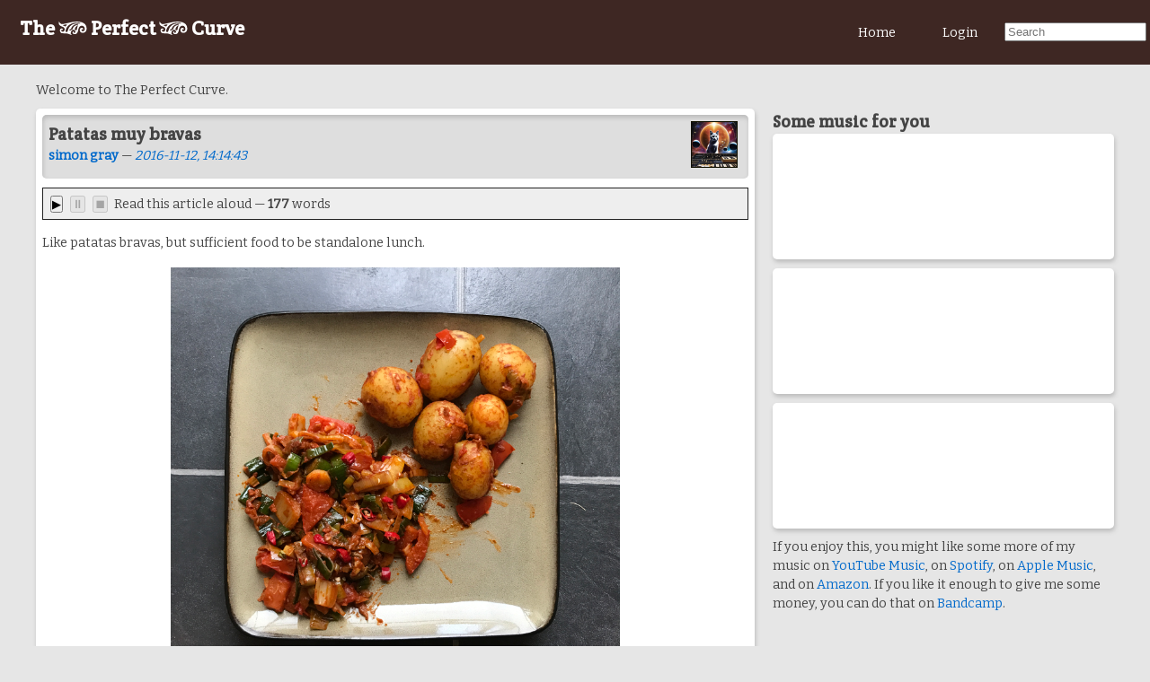

--- FILE ---
content_type: text/html; charset=UTF-8
request_url: https://perfect-curve.co.uk/post/134/patatas-muy-bravas
body_size: 4211
content:
<!DOCTYPE html>
<html>
<head>
<meta charset=utf-8>
<title>Patatas muy bravas - The Perfect Curve</title>
<meta name="viewport" content="width=device-width">
<link rel="shortcut icon" href="/shared/french_curve.ico">
<link rel="stylesheet" href="/shared/style.css">
<link rel="stylesheet" href="/shared/mediaqueries.css">
<link href='//fonts.googleapis.com/css?family=Crete+Round' rel='stylesheet' type='text/css'>
<link href='//fonts.googleapis.com/css?family=Poiret+One' rel='stylesheet' type='text/css'>
<link rel="stylesheet" href="//cdnjs.cloudflare.com/ajax/libs/magnific-popup.js/1.0.0/magnific-popup.css">
<script src="/ckeditor/ckeditor.js"></script>
<script src="//code.jquery.com/jquery-latest.js"></script>
<script src="/shared/sjgscripts.js"></script>
</head>
<body>
<header>
<!-- Navbar - Luxbar by https://balzss.github.io/luxbar/ -->
<link rel="stylesheet" href="https://cdn.jsdelivr.net/luxbar/0.1.0/luxbar.css">
<div class="luxbar luxbar-fixed">
    <input type="checkbox" id="luxbar-checkbox">
    <div class="luxbar-menu luxbar-menu-material-brown">
        <ul class="luxbar-navigation">
            <li class="luxbar-header">
                <a href="/"><h1 id="logo" style="font-weight: bolder;">The <img src="/shared/french_curve.svg" alt="" style="height: 15px; color: white;" /> Perfect <img src="/shared/french_curve.svg" alt="" style="height: 15px;" /> Curve</h1></a>
                <label class="luxbar-hamburger luxbar-hamburger-spin"
                        for="luxbar-checkbox"> <span></span> </label>
            </li>
<li class="luxbar-item"><a href="/" title="Home">Home</a></li>
<!-- <li class="luxbar-item"><a href="/groups" title="Groups">Groups</a></li> -->
<li class="luxbar-item"><a href="/login" title="Login">Login</a></li>
<li class="luxbar-item"><form action="/search" method="GET"><input  id="searchbox" name="q" type="text" placeholder="Search" /></form></li>
        </ul>
    </div>
</div>
</header>
<div id="main"><div id="intro">
Welcome to The Perfect Curve.
</div>
<div id="curvelist">
<script src="/shared/jquery-ias.min.js"></script>
<!-- Infinite scroll by http://infiniteajaxscroll.com/ -->

<style>
.enhanced {
  background-color: yellow;
}
</style>
<script>
function enhanceContent()
{
  var thecontent = document.getElementById("posts").innerHTML;
  output = "";
//  escapedContent = thecontent.replace("'", "\'");
//  escapedContent = escapedContent.replace('"', '\"');
//  escapedContent = escapedContent.replace(/\n\r?/g, '<br/>');
  checking = thecontent.split(" ");

  var contentLength = checking.length;
  htmlFlag = "no";
  for (var i = 0; i < contentLength; i++)
  {
    theWord = checking[i];
    if(theWord.substr(0, 1) == '<') { htmlFlag = "yes"; }
	  if(htmlFlag == "no") { theWord = "<span class=\"enhanced\">" + theWord + "</span>"; }
    if(theWord.substr(1, 1) == '>') { htmlFlag = "no"; }
/*    for (var i2 = 0; i2 < wordlistLength; i2++)
    {
		  contentWord = checking[i];
		  theWord = checking[i]
    } */
	// if(theWord contains "\r\r") { theWord += "</p><p>"; }
  output += theWord + " ";// alert(theWord + " " + htmlFlag);
  document.getElementById("test").innerHTML="<p>" + output  + "</p>";
  } 
} 
</script>

<div id="posts">
		
 <article id="post-134" class="post"> 
 <div class="article-header"> 
 <img src="https://www.gravatar.com/avatar/5b5696d59d89183df67782c08db1c716?s=50&amp;d=identicon&amp;r=g" alt="" class="gravatar" /> <h2 class="posttitle">Patatas muy bravas </h2> 
 <strong> <a href="/miniprofile/1" class="popup">simon gray</a> </strong> &mdash; <em> <a href="/post/134/patatas-muy-bravas"> 2016-11-12, 14:14:43 </a></em> </div> 
<div id="speechPlayer"><button id="play">▶️</button><button id="pause" disabled>⏸️</button><button id="stop" disabled>⏹️</button> Read this article aloud &mdash; <strong>177</strong> words</em></div><div id="text"><p>Like patatas bravas, but sufficient food to be standalone lunch.&nbsp;</p><p style="text-align:center"><img alt="" height="500" src="/userfiles/1/image/IMG_0158.JPG" width="500" /></p><p><strong>Ingredients</strong></p><ul>	<li>Small potatoes</li>	<li>Celery (chopped)</li>	<li>Leek (chopped)</li>	<li>Tomato (chopped)</li>	<li>Garlic (chopped)</li>	<li>Chilli (chopped)</li>	<li>Smoked paprika</li>	<li>Plain paprika</li>	<li>Swiss bouillon powder</li>	<li>Lemon juice</li>	<li>Mayonnaise</li></ul><p>Steam the potatoes, whole.&nbsp;</p><p>Whilst they&#39;re steaming, start frying the chopped leek and celery, and then add the potatoes when softened along with the paprika. Lots of paprika, and then a bit more paprika. Once that has established, add the tomato and garlic and a sprinkling of bouillon powder alongside any salt and pepper you might be into. When it&#39;s looking nearly done, add a splash of lemon juice, stir it in, and serve with a blob of mayonnaise on the side and the chillis sprinkled over the top.&nbsp;</p><p> <a href="/tag/cheatcuisine">#cheatcuisine</a> <a href="/tag/lunch">#lunch</a>&nbsp;</p></div>
<script>
const text = "Like patatas bravas, but sufficient food to be standalone lunch. \r\n\r\n\r\n\r\nIngredients\r\n\r\n\r\n	Small potatoes\r\n	Celery (chopped)\r\n	Leek (chopped)\r\n	Tomato (chopped)\r\n	Garlic (chopped)\r\n	Chilli (chopped)\r\n	Smoked paprika\r\n	Plain paprika\r\n	Swiss bouillon powder\r\n	Lemon juice\r\n	Mayonnaise\r\n\r\n\r\nSteam the potatoes, whole. \r\n\r\nWhilst they\'re steaming, start frying the chopped leek and celery, and then add the potatoes when softened along with the paprika. Lots of paprika, and then a bit more paprika. Once that has established, add the tomato and garlic and a sprinkling of bouillon powder alongside any salt and pepper you might be into. When it\'s looking nearly done, add a splash of lemon juice, stir it in, and serve with a blob of mayonnaise on the side and the chillis sprinkled over the top. \r\n\r\n#cheatcuisine #lunch \r\n";
const originalText = "<p>Like patatas bravas, but sufficient food to be standalone lunch.&nbsp;</p><p style=\"text-align:center\"><img alt=\"\" height=\"500\" src=\"/userfiles/1/image/IMG_0158.JPG\" width=\"500\" /></p><p><strong>Ingredients</strong></p><ul>	<li>Small potatoes</li>	<li>Celery (chopped)</li>	<li>Leek (chopped)</li>	<li>Tomato (chopped)</li>	<li>Garlic (chopped)</li>	<li>Chilli (chopped)</li>	<li>Smoked paprika</li>	<li>Plain paprika</li>	<li>Swiss bouillon powder</li>	<li>Lemon juice</li>	<li>Mayonnaise</li></ul><p>Steam the potatoes, whole.&nbsp;</p><p>Whilst they&#39;re steaming, start frying the chopped leek and celery, and then add the potatoes when softened along with the paprika. Lots of paprika, and then a bit more paprika. Once that has established, add the tomato and garlic and a sprinkling of bouillon powder alongside any salt and pepper you might be into. When it&#39;s looking nearly done, add a splash of lemon juice, stir it in, and serve with a blob of mayonnaise on the side and the chillis sprinkled over the top.&nbsp;</p><p> <a href=\"/tag/cheatcuisine\">#cheatcuisine</a> <a href=\"/tag/lunch\">#lunch</a>&nbsp;</p>";
</script>
<script src="/shared/tts.js"></script>
 </article> 

<div id="pagination">
 [<b>1</b>] </div>
</div>
<script>
var ias = jQuery.ias({
  container:  '#posts',
  item:       '.post',
  pagination: '#pagination',
  next:       '.next'
});
// Add a loader image which is displayed during loading
ias.extension(new IASSpinnerExtension());
// Add a text when there are no more pages left to load
ias.extension(new IASNoneLeftExtension({text: ""}));
// Add the page number and history extension
jQuery.ias().extension(new IASPagingExtension());
ias.extension(new IASHistoryExtension({
    prev: '.previous',
}));
</script></div>
<div id="right-sidebar">
<div id="grouplist">
</div>
<div id="winterval">
<h2>Some music for you</h2>
<article>
<iframe style="border: 0; width: 100%; height: 120px;" src="https://bandcamp.com/EmbeddedPlayer/album=3939422445/size=large/bgcol=ffffff/linkcol=0687f5/tracklist=false/artwork=small/transparent=true/" seamless><a href="http://winterval.org.uk/album/santurnification">Santurnification by the winterval conspiracy</a></iframe>
</article>
<article>
<iframe style="border: 0; width: 100%; height: 120px;" src="https://bandcamp.com/EmbeddedPlayer/album=749126874/size=large/bgcol=ffffff/linkcol=0687f5/tracklist=false/artwork=small/transparent=true/" seamless><a href="https://winterval.org.uk/album/custodians-of-the-dancefloor-curators-of-the-beat">Custodians of the Dancefloor, Curators of the Beat by the winterval conspiracy</a></iframe>
</article>
<article>
<iframe style="border: 0; width: 100%; height: 120px;" src="https://bandcamp.com/EmbeddedPlayer/album=414589570/size=large/bgcol=ffffff/linkcol=0687f5/tracklist=false/artwork=small/transparent=true/" seamless><a href="http://winterval.org.uk/album/british-political-theory-1973-2020">British Political Theory 1973-2020 by the winterval conspiracy</a></iframe>
</article>
</div>
    <div id="credit">
      <p>
        If you enjoy this, you might like some more of my music on <a href="https://music.youtube.com/search?q=the+winterval+conspiracy" title="The Winterval Conspiracy on YouTube Music">YouTube Music</a>, on <a href="https://open.spotify.com/artist/5CIBF9NCIxs4BwDytgXH8K" title="The Winterval Conspiracy on Spotify">Spotify</a>, on <a href="https://itunes.apple.com/gb/artist/the-winterval-conspiracy/915956596" title="The Winterval Conspiracy on Apple Music">Apple Music</a>, and on <a href="https://www.amazon.co.uk/The-Winterval-Conspiracy/e/B00OT38POW/" title="The Winterval Conspiracy on Amazon">Amazon</a>. If you like it enough to give me some money, you can do that on <a href="http://winterval.org.uk/" title="The Winterval Conspiracy on Bandcamp">Bandcamp</a>.
      </p>
    </div>
</div>
</div> <!-- end of id="main" -->
<div id="colophon">
<p>
Brought to you by <a href="https://www.linkedin.com/in/simon-james-gray" title="LinkedIn - simon gray">simon gray</a>. Also find me on <a rel="me" href="https://mastodon.star-one.org.uk/@simon">Mastodon</a>
</p>
<p><strong><em>The code behind this site is a bit of an abandoned project; I originally had lofty ambitions of it being the start of a competitor for Twitter and Facebook, allowing other people to also use it turning it into a bit of a social network. Needless to say I got so far with it and thought who did I think I was! Bits of it don't work as well as I'd like it to work - at some point I'm going to return to it and do a complete rebuild according to modern standards.</em></strong></p>
</div>
<script type="text/javascript">
$(document).ready(function () {
  // Mobile-friendly navigation
  selectnav('main-nav');
});
</script>
<script>
  (function(i,s,o,g,r,a,m){i['GoogleAnalyticsObject']=r;i[r]=i[r]||function(){
  (i[r].q=i[r].q||[]).push(arguments)},i[r].l=1*new Date();a=s.createElement(o),
  m=s.getElementsByTagName(o)[0];a.async=1;a.src=g;m.parentNode.insertBefore(a,m)
  })(window,document,'script','//www.google-analytics.com/analytics.js','ga');

  ga('create', 'UA-18234627-8', 'auto');
  ga('send', 'pageview');

</script><script>
$('.popup').magnificPopup({
  type:'ajax',
	overflowY: 'scroll' // as we know that popup content is tall we set scroll overflow by default to avoid jump
});
</script>
</body>
</html>

--- FILE ---
content_type: text/css
request_url: https://perfect-curve.co.uk/shared/mediaqueries.css
body_size: 1337
content:
/************************************************************************************
selectnav.js styles
*************************************************************************************/

/* default style */
.selectnav { display: none; }

/* small screen */
@media screen and (max-width: 550px) {
  .js #main-nav { display: none; }
  .js #sec-nav { display: none; }
  .js .selectnav { display: inline; width: 300px; margin: 5px; padding: 7px; border: 2px solid darkgreen; }
	.mobilehide { display: none; }
	#topmenu { float: left; }
	#main { margin-top: 100px; }
}

/************************************************************************************
smaller than 700
*************************************************************************************/
@media screen and (max-width: 700px) { /* We actually want this to kick in slightly wider */

	body {
	font-size: 1.2em;
	line-height: 1.2em;
	}

	input[type="text"] {
	width: 94%;
	}
	
	#logo {
		font-size: 1.2em;
		padding-left: 0.5em;
	}
	
	#searchbox {
		width: 90%;
	}
	
	/* main */
	#main {
		width: 100%;
	}
	#curvelist {
		width: 100%;
	}
	#right-sidebar {
		width: 100%;
	}

	
	article {
		column-width: initial;
		max-height: initial; 
		}
	
	.posttitle {
		line-height: 1.2em;
	}
	
	.half-left { /* these will be moved further down to phone sizes once i've done the other queries */
		width: 100% !important;
	}
	.half-right {
		width: 100% !important;
	}
	
}

--- FILE ---
content_type: text/css; charset=utf-8
request_url: https://cdn.jsdelivr.net/luxbar/0.1.0/luxbar.css
body_size: 1114
content:
/*.luxbar styles: default, static, fixed*/
.luxbar-default{
    width: 100%;
    position: relative;
}

.luxbar-static {
    width: 100%;
    position: absolute;
    top: 0;
    left: 0;
}

.luxbar-fixed {
    width: 100%;
    position:fixed;
    top: 0;
    left: 0;
    z-index: 1000;
}


/*general luxbar specs*/
.luxbar-header {
    display: flex;
    flex-direction: row;
    justify-content: space-between;
    align-items: center;
    height: 72px;
}

.luxbar-brand {
    font-size: 1.6em;
    padding: 0px;
    padding-left: 26px;
}

.luxbar-menu {
    height: 72px;
    overflow: hidden;
    transition: height .6s ease;
    width:100%;
}

.luxbar-navigation {
    display: flex;
    flex-direction: column;
    list-style: none;
    padding-left:0;
    margin: 0px;
}

.luxbar-menu a,
.luxbar-item a {
    text-decoration: none;
    color: inherit;
    cursor: pointer;
}

.luxbar-item a {
    padding: 26px;
    display: block;
}


/* default luxbar-menu themes: dark, light, transparent*/
    /*luxbar-menu-light*/

.luxbar-menu-light {
    color: #212121;
    background-color: #eee;
}

.luxbar-menu-light .luxbar-item:nth-child(2) {
    border-top: 1px solid #212121;
}

.luxbar-menu-light .active,
.luxbar-menu-light .luxbar-item:hover {
    background-color: #e0e0e0;
}

.luxbar-menu-light .luxbar-hamburger span::after,
.luxbar-menu-light .luxbar-hamburger span::before,
.luxbar-menu-light .luxbar-hamburger span {
    background-color: #212121;
}

    /*luxbar-menu-dark*/

.luxbar-menu-dark {
    background-color: #212121;
    color: #fff;
}

.luxbar-menu-dark .luxbar-item:nth-child(2) {
    border-top: 1px solid #212121;
}

.luxbar-menu-dark .active,
.luxbar-menu-dark .luxbar-item:hover {
    background-color: #424242;
}

.luxbar-menu-dark .luxbar-hamburger span::after,
.luxbar-menu-dark .luxbar-hamburger span::before,
.luxbar-menu-dark .luxbar-hamburger span {
    background-color: #fff;
}

    /*luxbar-menu-transparent*/

.luxbar-menu-transparent {
    color: #212121;
    background-color: transparent;
}

.luxbar-menu-transparent .luxbar-item:nth-child(2) {
    border-top: 1px solid #2f2f2f;
}


.luxbar-menu-transparent {
    border-bottom: 1px solid #2f2f2f;
}

.luxbar-menu-transparent .active,
.luxbar-menu-transparent .luxbar-item:hover {
    color: #000;
    text-decoration: underline;
}

.luxbar-menu-transparent .luxbar-hamburger span::after,
.luxbar-menu-transparent .luxbar-hamburger span::before,
.luxbar-menu-transparent .luxbar-hamburger span {
    background-color: #2f2f2f;
}


/* material luxbar-menu themes: material-red, material-indigo, material-cyan, material-green,
                                material-amber, material-brown, material-bluegrey*/
    /*luxbar-menu-material-red*/

.luxbar-menu-material-red {
    color: #fff;
    background-color: #B71C1C;
}

.luxbar-menu-material-red .luxbar-item:nth-child(2) {
    border-top: 1px solid #B71C1C;
}

.luxbar-menu-material-red .active,
.luxbar-menu-material-red .luxbar-item:hover {
    background-color: #C62828;
}

.luxbar-menu-material-red .luxbar-hamburger span::after,
.luxbar-menu-material-red .luxbar-hamburger span::before,
.luxbar-menu-material-red .luxbar-hamburger span {
    background-color: #fff;
}

/*luxbar-menu-material-indigo*/

.luxbar-menu-material-indigo {
color: #fff;
background-color: #1A237E;
}

.luxbar-menu-material-indigo .luxbar-item:nth-child(2) {
border-top: 1px solid #1A237E;
}

.luxbar-menu-material-indigo .active,
.luxbar-menu-material-indigo .luxbar-item:hover {
background-color: #283593;
}

.luxbar-menu-material-indigo .luxbar-hamburger span::after,
.luxbar-menu-material-indigo .luxbar-hamburger span::before,
.luxbar-menu-material-indigo .luxbar-hamburger span {
background-color: #fff;
}

/*luxbar-menu-material-cyan*/

.luxbar-menu-material-cyan {
color: #fff;
background-color: #006064;
}

.luxbar-menu-material-cyan .luxbar-item:nth-child(2) {
border-top: 1px solid #006064;
}

.luxbar-menu-material-cyan .active,
.luxbar-menu-material-cyan .luxbar-item:hover {
background-color: #00838F;
}

.luxbar-menu-material-cyan .luxbar-hamburger span::after,
.luxbar-menu-material-cyan .luxbar-hamburger span::before,
.luxbar-menu-material-cyan .luxbar-hamburger span {
background-color: #fff;
}

/*luxbar-menu-material-green*/

.luxbar-menu-material-green {
color: #fff;
background-color: #1B5E20;
}

.luxbar-menu-material-green .luxbar-item:nth-child(2) {
border-top: 1px solid #1B5E20;
}

.luxbar-menu-material-green .active,
.luxbar-menu-material-green .luxbar-item:hover {
background-color: #2E7D32;
}

.luxbar-menu-material-green .luxbar-hamburger span::after,
.luxbar-menu-material-green .luxbar-hamburger span::before,
.luxbar-menu-material-green .luxbar-hamburger span {
background-color: #fff;
}

/*luxbar-menu-material-amber*/

.luxbar-menu-material-amber {
color: #fff;
background-color: #FF6F00;
}

.luxbar-menu-material-amber .luxbar-item:nth-child(2) {
border-top: 1px solid #FF6F00;
}

.luxbar-menu-material-amber .active,
.luxbar-menu-material-amber .luxbar-item:hover {
background-color: #FF8F00;
}

.luxbar-menu-material-amber .luxbar-hamburger span::after,
.luxbar-menu-material-amber .luxbar-hamburger span::before,
.luxbar-menu-material-amber .luxbar-hamburger span {
background-color: #fff;
}

/*luxbar-menu-material-brown*/

.luxbar-menu-material-brown {
color: #fff;
background-color: #3E2723;
}

.luxbar-menu-material-brown .luxbar-item:nth-child(2) {
border-top: 1px solid #3E2723;
}

.luxbar-menu-material-brown .active,
.luxbar-menu-material-brown .luxbar-item:hover {
background-color: #4E342E;
}

.luxbar-menu-material-brown .luxbar-hamburger span::after,
.luxbar-menu-material-brown .luxbar-hamburger span::before,
.luxbar-menu-material-brown .luxbar-hamburger span {
background-color: #fff;
}

/*luxbar-menu-material-bluegrey*/

.luxbar-menu-material-bluegrey {
color: #fff;
background-color: #263238;
}

.luxbar-menu-material-bluegrey .luxbar-item:nth-child(2) {
border-top: 1px solid #263238;
}

.luxbar-menu-material-bluegrey .active,
.luxbar-menu-material-bluegrey .luxbar-item:hover {
background-color: #37474F;
}

.luxbar-menu-material-bluegrey .luxbar-hamburger span::after,
.luxbar-menu-material-bluegrey .luxbar-hamburger span::before,
.luxbar-menu-material-bluegrey .luxbar-hamburger span {
background-color: #fff;
}


/*general hamburger specs*/

.luxbar-hamburger {
    padding: 26px;
    position: relative;
}

.luxbar-hamburger span::before {
    margin-top: -8px;
}

.luxbar-hamburger span::after {
    margin-top: 8px;
}

.luxbar-hamburger span::after,
.luxbar-hamburger span::before {
    content: '';
    position: absolute;
}
.luxbar-hamburger span::after,
.luxbar-hamburger span::before,
.luxbar-hamburger span {
    display: block;
    height: 2px;
    width: 25px;
    transition: .6s ease-out;
}

#luxbar-checkbox {
    display: none;
}

#luxbar-checkbox:checked ~ .luxbar-menu {
    height: 100vh;
    overflow: auto;
}

#luxbar-checkbox:checked ~ .luxbar-menu li .luxbar-hamburger span {
    background-color: transparent;
}
#luxbar-checkbox:checked ~ .luxbar-menu li .luxbar-hamburger span::before,
#luxbar-checkbox:checked ~ .luxbar-menu li .luxbar-hamburger span::after {
    margin-top: 0px;
}


/*hamburger-themes: spin, doublespin*/
    /*hamburger-spin*/

#luxbar-checkbox:checked ~ .luxbar-menu li .luxbar-hamburger-spin span::before {
    transform: rotate(45deg);
}

#luxbar-checkbox:checked ~ .luxbar-menu li .luxbar-hamburger-spin span::after {
    transform: rotate(-45deg);
}

    /*hamburger-spin*/

#luxbar-checkbox:checked ~ .luxbar-menu li .luxbar-hamburger-doublespin span::before {
    transform: rotate(225deg);
}

#luxbar-checkbox:checked ~ .luxbar-menu li .luxbar-hamburger-doublespin span::after {
    transform: rotate(-225deg);
}


/*behavior under screenwidth 768*/

@media screen and (min-width: 768px) {
    .luxbar-navigation {
        flex-flow: row;
        justify-content: flex-end;
    }
    .luxbar-header {
        margin-right: auto;
    }
    .luxbar-hamburger {
        display: none;
    }

    .luxbar-menu .luxbar-item:nth-child(2) {
        border-top: 0px;
    }
}


--- FILE ---
content_type: text/javascript
request_url: https://perfect-curve.co.uk/shared/tts.js
body_size: 2565
content:
// Original TTS script from https://codersblock.com/blog/javascript-text-to-speech-and-its-many-quirks/

// grab the UI elements to work with
const textEl = document.getElementById('text');
const playEl = document.getElementById('play');
const pauseEl = document.getElementById('pause');
const stopEl = document.getElementById('stop');

// add UI event handlers
playEl.addEventListener('click', play);
pauseEl.addEventListener('click', pause);
stopEl.addEventListener('click', stop);

// set text
// textEl.innerHTML = text;

function play() {
  if (window.speechSynthesis.speaking) {
    // there's an unfinished utterance
    window.speechSynthesis.resume();
  } else {
    // start new utterance
    const utterance = new SpeechSynthesisUtterance(text);
    utterance.addEventListener('start', handleStart);
    utterance.addEventListener('pause', handlePause);
    utterance.addEventListener('resume', handleResume);
    utterance.addEventListener('end', handleEnd);
    utterance.addEventListener('boundary', handleBoundary);
    window.speechSynthesis.speak(utterance);
  }
}

function pause() {
  window.speechSynthesis.pause();
}

function stop() {
  window.speechSynthesis.cancel();
  
  // Safari doesn't fire the 'end' event when cancelling, so call handler manually
  handleEnd();
}

function handleStart() {
  playEl.disabled = true;
  pauseEl.disabled = false;
  stopEl.disabled = false;
}

function handlePause() {
  playEl.disabled = false;
  pauseEl.disabled = true;
  stopEl.disabled = false;
  textEl.innerHTML = originalText;
}

function handleResume() {
  playEl.disabled = true;
  pauseEl.disabled = false;
  stopEl.disabled = false;
}

function handleEnd() {
  playEl.disabled = false;
  pauseEl.disabled = true;
  stopEl.disabled = true;
  
  // reset text to remove mark
  textEl.innerHTML = originalText;
}

function handleBoundary(event) {
  if (event.name === 'sentence') {
    // we only care about word boundaries
    return;
  }

  const wordStart = event.charIndex;

  let wordLength = event.charLength;
  if (wordLength === undefined) {
    // Safari doesn't provide charLength, so fall back to a regex to find the current word and its length (probably misses some edge cases, but good enough for this demo)
    const match = text.substring(wordStart).match(/^[a-z\d']*/i);
    wordLength = match[0].length;
  }
  
  // wrap word in <mark> tag
  const wordEnd = wordStart + wordLength;
  const word = text.substring(wordStart, wordEnd);
  const markedText = text.substring(0, wordStart) + '<mark>' + word + '</mark>' + text.substring(wordEnd);
  textEl.innerHTML = "<pre class=\"ttsSpeech\">" + markedText + "</pre>";
}


--- FILE ---
content_type: image/svg+xml
request_url: https://perfect-curve.co.uk/shared/french_curve.svg
body_size: 10392
content:
<?xml version="1.0" encoding="UTF-8" standalone="no"?>
<!-- Created with Inkscape (http://www.inkscape.org/) -->

<svg
   xmlns:dc="http://purl.org/dc/elements/1.1/"
   xmlns:cc="http://creativecommons.org/ns#"
   xmlns:rdf="http://www.w3.org/1999/02/22-rdf-syntax-ns#"
   xmlns:svg="http://www.w3.org/2000/svg"
   xmlns="http://www.w3.org/2000/svg"
   xmlns:sodipodi="http://sodipodi.sourceforge.net/DTD/sodipodi-0.dtd"
   xmlns:inkscape="http://www.inkscape.org/namespaces/inkscape"
   version="1.1"
   width="750"
   height="350"
   id="svg2985"
   inkscape:version="0.91 r13725"
   sodipodi:docname="french_curve.svg">
  <sodipodi:namedview
     pagecolor="#ffffff"
     bordercolor="#666666"
     borderopacity="1"
     objecttolerance="10"
     gridtolerance="10"
     guidetolerance="10"
     inkscape:pageopacity="0"
     inkscape:pageshadow="2"
     inkscape:window-width="789"
     inkscape:window-height="593"
     id="namedview6"
     showgrid="false"
     fit-margin-top="0"
     fit-margin-left="0"
     fit-margin-right="0"
     fit-margin-bottom="0"
     inkscape:zoom="0.78666667"
     inkscape:cx="358.37289"
     inkscape:cy="151.96409"
     inkscape:window-x="89"
     inkscape:window-y="29"
     inkscape:window-maximized="0"
     inkscape:current-layer="svg2985" />
  <defs
     id="defs2987" />
  <metadata
     id="metadata2990">
    <rdf:RDF>
      <cc:Work
         rdf:about="">
        <dc:format>image/svg+xml</dc:format>
        <dc:type
           rdf:resource="http://purl.org/dc/dcmitype/StillImage" />
        <dc:title />
      </cc:Work>
    </rdf:RDF>
  </metadata>
  <g
     id="layer1"
     transform="translate(-41.627105,-101.96408)"
     style="fill:#ffffff;stroke:#000000" />
  <g
     id="g3045"
     transform="translate(-95.88084,-249.07082)"
     style="fill:#ffffff;stroke:#000000">
    <path
       style="fill:#ffffff;stroke:#000000;stroke-width:0.1;stroke-miterlimit:4;stroke-opacity:1;stroke-dasharray:none"
       d="m 424.68643,596.25652 c -0.825,-0.30342 -9.15,-3.93182 -18.5,-8.0631 -34.32354,-15.1658 -64.7684,-25.44911 -83.5,-28.20365 -4.125,-0.6066 -9.3,-1.58071 -11.5,-2.16469 -2.39775,-0.63648 -26.43154,-1.38759 -60,-1.87514 -43.54789,-0.63249 -57.44533,-1.143 -62.5,-2.29589 -20.37886,-4.6481 -36.77643,-18.72386 -46.23453,-39.68796 -3.31173,-7.34053 -6.77205,-23.73835 -6.75233,-31.99802 0.0196,-8.21212 3.43219,-23.20116 6.64938,-29.20592 4.1506,-7.74695 12.11188,-15.32087 20.06365,-19.08745 6.41311,-3.03774 7.38623,-3.20769 18.27383,-3.19126 9.96447,0.015 12.06377,0.31628 15.7222,2.25614 10.39262,5.51061 16.74763,15.41197 17.84431,27.80212 0.9796,11.06745 -2.27926,13.12754 -10.01799,6.33285 -6.17393,-5.42078 -13.83563,-7.2569 -20.23342,-4.84892 -4.78537,1.8011 -10.24097,7.95173 -11.84542,13.35452 -1.97141,6.63843 -1.85415,10.05912 0.59323,17.30621 4.15187,12.29437 16.48135,20.22564 32.74206,21.06221 9.48414,0.48793 14.61984,-0.56828 23.75891,-4.88629 17.97477,-8.49267 28.60012,-23.80122 31.41627,-45.26322 1.88455,-14.36225 -1.97634,-34.14155 -8.80989,-45.13297 -3.72271,-5.98778 -11.32755,-14.20128 -17.33393,-18.72127 -5.94221,-4.47168 -10.39524,-6.59026 -29.33633,-13.95705 -51.72144,-20.11613 -78.19449,-37.57359 -90.77574,-59.86141 -8.1313,-14.40469 -9.22426,-19.32697 -9.22426,-41.5425 0,-18.14769 0.11969,-19.33771 2.44384,-24.2989 2.23393,-4.76859 2.70382,-5.191 5.47053,-4.91777 2.67405,0.26408 3.76535,1.52225 9.3666,10.7989 14.21467,23.54197 27.83528,37.45919 42.86142,43.79478 8.43969,3.5585 22.37005,5.53369 33.85761,4.80069 17.82519,-1.1374 30.66663,-2.50694 37.40418,-3.98917 6.02902,-1.32636 10.98476,-2.24283 33.09582,-6.12046 12.32277,-2.16106 23.07477,-4.42515 30.5,-6.42253 3.85,-1.03565 11.5,-2.85986 17,-4.05382 10.70274,-2.32337 20.18038,-4.57561 33,-7.84201 4.4,-1.12111 13.4,-3.23924 20,-4.70695 6.6,-1.46772 14.025,-3.2765 16.5,-4.01951 4.64449,-1.3943 23.71547,-5.58026 56.5,-12.40139 12.59793,-2.62112 32.26596,-5.8299 43.5,-7.09689 5.225,-0.58929 11.075,-1.49244 13,-2.00702 1.925,-0.51457 17.45,-1.87542 34.5,-3.02411 44.09774,-2.97093 88.52341,-1.79323 117.5,3.11488 6.325,1.07134 13.3,2.21582 15.5,2.54329 13.72472,2.04295 33.5208,7.04499 48,12.12857 49.45874,17.36473 84.14289,45.62884 103.45031,84.30165 4.22737,8.46743 10.77517,26.28151 11.96747,32.55893 0.51616,2.71759 1.41544,6.19373 1.9984,7.72475 0.58296,1.53103 1.83111,11.52858 2.77366,22.21678 1.47293,16.70256 1.53905,21.194 0.47057,31.96541 -2.27894,22.97416 -11.21728,43.53859 -26.80875,61.67892 -17.57049,20.44286 -43.86232,31.85521 -73.38823,31.85521 -38.13897,0 -63.55755,-15.29322 -74.90206,-45.06522 -2.93566,-7.70421 -4.41689,-21.52693 -3.6364,-33.93478 0.81805,-13.00517 2.73631,-20.72116 7.10632,-28.58445 5.02318,-9.03858 10.37556,-13.9824 20.30033,-18.75079 l 8.66838,-4.16476 15.58738,0 15.58739,0 5.91261,3.66135 c 6.97559,4.31959 10.63201,9.6301 13.00312,18.88543 2.73226,10.66506 0.73146,26.95322 -3.31088,26.95322 -0.76964,0 -3.89734,-2.3625 -6.95044,-5.25 l -5.5511,-5.25 -6.8335,0 c -6.44247,0 -7.04396,0.20028 -10.5115,3.5 -4.2242,4.01977 -8.10255,11.61307 -9.00491,17.63045 -1.2838,8.56099 5.97136,19.46988 16.35048,24.58465 5.96581,2.93991 7.73117,3.32031 16.80934,3.62206 9.42268,0.31321 10.69308,0.11709 17.87808,-2.75992 9.37863,-3.75539 14.87863,-7.58319 20.70926,-14.4129 6.27709,-7.35267 8.45919,-11.52655 11.48441,-21.96706 5.83748,-20.14615 2.16204,-46.36042 -9.47169,-67.55466 -3.70393,-6.74778 -15.91605,-19.85259 -22.80095,-24.46765 -2.26209,-1.51632 -8.56209,-4.402 -14,-6.41262 l -9.8871,-3.65567 -17,-0.0533 c -15.3844,-0.0483 -17.66525,0.1737 -24,2.33563 -8.72913,2.9791 -15.12653,6.16378 -23.61369,11.75509 -23.45122,15.44954 -41.91331,52.18148 -46.92227,93.3559 -0.56872,4.675 -1.43874,9.85 -1.93336,11.5 -0.49463,1.65 -1.41531,5.7 -2.04597,9 -2.48213,12.98815 -9.0642,30.95243 -16.30469,44.5 -11.73774,21.9623 -27.56782,36.42804 -47.18002,43.11374 -6.41158,2.18567 -8.59713,2.38626 -26,2.38626 -17.20673,0 -19.62531,-0.21614 -25.62532,-2.29004 -20.64323,-7.13532 -32.10667,-20.43878 -33.53134,-38.9135 -1.00486,-13.03074 2.44085,-19.57543 12.23568,-23.24014 9.9662,-3.72883 19.58036,-1.85434 24.27028,4.73204 3.02781,4.25217 3.4683,7.40002 2.13863,15.28322 -1.11584,6.61542 -1.05916,7.35728 0.74821,9.79303 3.28228,4.42344 7.90506,4.89887 16.64366,1.71172 6.37459,-2.32494 8.21569,-3.55773 12.09551,-8.0991 5.98547,-7.00607 7.6619,-11.26598 8.27567,-21.02899 1.37143,-21.81457 -11.66757,-40.29804 -33.43197,-47.39158 -16.42243,-5.35247 -26.28336,-4.87609 -42.98437,2.07656 -6.25567,2.60424 -8.86879,4.49116 -15.67109,11.316 -5.13273,5.14974 -9.77325,11.02436 -12.49931,15.82338 -8.36816,14.7315 -15.6186,38.36007 -16.8146,54.79738 -1.007,13.83964 1.97305,19.81265 13.49744,27.05335 3.65911,2.29899 6.98353,4.67423 7.38761,5.27832 0.40408,0.60409 0.74158,2.99929 0.75,5.32267 0.0133,3.67361 -0.36932,4.42322 -2.93503,5.75 -2.86853,1.48338 -10.01942,1.93058 -13.04966,0.81611 z M 318.87748,522.73783 c 5.35423,-2.24543 14.51067,-11.27968 17.55054,-17.31633 1.09549,-2.17548 3.19959,-8.45541 4.67577,-13.95541 14.13026,-52.64704 33.59835,-90.80841 61.69025,-120.92526 25.68604,-27.53758 65.92105,-50.68254 103.39239,-59.47588 4.95,-1.16161 12.825,-3.01497 17.5,-4.11859 15.85932,-3.74387 41.35317,-5.97872 68,-5.96101 13.475,0.009 28.55,0.45495 33.5,0.99111 24.67334,2.67251 32.4849,3.07444 36.48138,1.87706 5.31832,-1.59341 7.47317,-4.16698 7.47317,-8.92536 0,-4.94531 -4.20853,-9.6712 -9.37971,-10.53277 -1.96616,-0.32758 -5.59984,-1.22622 -8.07484,-1.99696 -2.475,-0.77075 -9.45,-2.07399 -15.5,-2.89609 -6.05,-0.8221 -13.925,-1.94502 -17.5,-2.49538 -3.575,-0.55036 -19.55,-1.02402 -35.5,-1.05257 -30.63666,-0.0549 -49.01002,1.54454 -70,6.09344 -4.95,1.07275 -10.0267,1.94321 -11.28155,1.93436 -1.25485,-0.009 -4.85485,0.80856 -8,1.81647 -3.14515,1.00791 -9.54345,2.84255 -14.21845,4.07697 -4.675,1.23443 -10.975,3.13821 -14,4.23062 -3.025,1.09242 -9.1,3.24779 -13.5,4.78971 -29.44762,10.3195 -63.43205,29.28646 -85.91657,47.95067 -22.12286,18.36398 -41.79221,41.10091 -54.17108,62.61946 -8.51766,14.8065 -16.54055,34.54592 -20.72844,51 -6.9595,27.34368 -7.42128,39.49732 -1.9249,50.66205 3.90952,7.94136 6.70563,10.62551 13.44555,12.9072 5.78585,1.9587 8.80665,1.71353 15.98649,-1.29751 z m 89.77166,-39.25858 c 2.31779,-0.81777 6.50748,-3.54874 9.31042,-6.06882 10.34862,-9.30429 34.62425,-24.03683 44.38127,-26.93435 7.80641,-2.31825 10.04481,-5.43545 12.26327,-17.0778 4.75456,-24.95168 13.92243,-40.87811 33.12154,-57.53874 20.87029,-18.11085 52.83314,-32.69697 88.38205,-40.33279 12.1791,-2.61604 14.6582,-3.87984 17.18112,-8.75864 1.94344,-3.7582 1.7506,-6.08356 -0.77028,-9.28834 -3.82075,-4.85729 -7.5895,-5.74581 -19.15175,-4.51518 -5.59919,0.59594 -12.43035,1.70743 -15.18035,2.46997 -2.75,0.76254 -7.25,1.70543 -10,2.09531 -15.6683,2.22137 -45.5863,12.08621 -61,20.11347 -28.10724,14.63791 -50.24023,35.32428 -64.03106,59.84595 -5.41984,9.63711 -13.46709,31.23048 -15.91232,42.69794 -0.78573,3.68485 -3.53003,4.92682 -12.99479,5.88097 -17.60653,1.77492 -24.24517,5.56093 -27.12576,15.46979 -1.44853,4.98279 -1.44206,5.89982 0.0789,11.1781 3.2118,11.14585 10.29222,14.69904 21.4477,10.76316 z m 157.91352,-11.20177 c 3.86885,-1.9786 6.85103,-4.55693 9.88004,-8.54207 4.86731,-6.40373 5.73237,-9.54916 9.21599,-33.51039 1.13875,-7.83259 2.54318,-15.48259 3.12097,-17 0.57778,-1.51741 1.47462,-5.00893 1.99296,-7.75893 1.79177,-9.50597 9.08574,-32.03138 13.11432,-40.5 2.22393,-4.675 4.26679,-10.14228 4.53969,-12.14951 0.422,-3.10391 0.11084,-3.90199 -2.08137,-5.33838 -4.15738,-2.72402 -7.50795,-1.15863 -21.30512,9.95374 -35.62689,28.69424 -57.05211,59.73725 -59.03383,85.53415 -0.39109,5.09099 -0.0347,7.73595 1.64415,12.20163 2.33769,6.21823 9.80764,15.33396 13.96058,17.03637 10.65303,4.36697 16.52245,4.38423 24.95162,0.0734 z M 284.07047,375.93376 c 1.8995,-1.66778 6.49902,-7.32858 10.22117,-12.57956 3.72214,-5.25098 9.51505,-12.54894 12.87313,-16.21768 8.7658,-9.57675 10.52166,-12.10181 10.52166,-15.13097 0,-3.07356 -3.28997,-6.59117 -7.03257,-7.51917 -2.90579,-0.72051 -32.74775,2.06549 -36.20538,3.38008 -1.26365,0.48044 -5.53928,1.3765 -9.50142,1.99124 -15.98581,2.48028 -39.27864,10.99577 -43.6773,15.96773 -2.18047,2.46466 -2.52064,7.30635 -0.67,9.53622 1.36562,1.64548 2.81992,2.14791 17.58667,6.07585 11.69006,3.10954 25.77267,8.67032 31.06512,12.26663 4.82727,3.28022 8.62764,5.24808 10.15008,5.2558 0.66837,0.003 2.76934,-1.35839 4.66884,-3.02617 z"
       id="path3047"
       inkscape:connector-curvature="0" />
  </g>
</svg>
